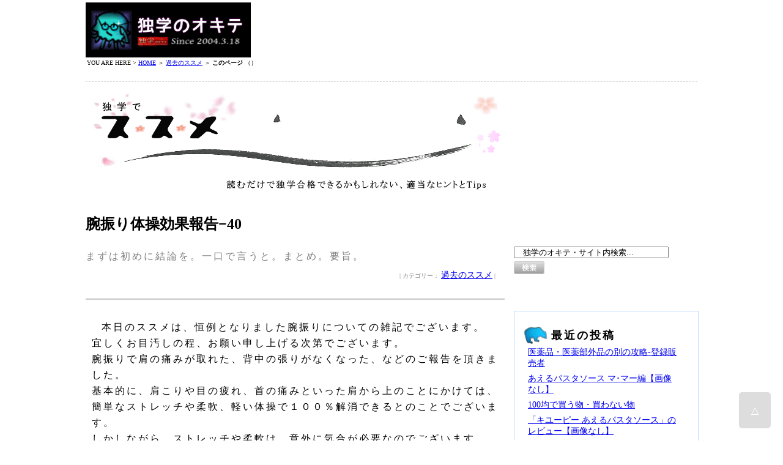

--- FILE ---
content_type: text/html; charset=UTF-8
request_url: https://dokugaku.info/2008/08/40.html
body_size: 9139
content:
<!DOCTYPE html PUBLIC "-//W3C//DTD XHTML 1.0 Transitional//EN" "http://www.w3.org/TR/xhtml1/DTD/xhtml1-transitional.dtd">
<html xmlns="http://www.w3.org/1999/xhtml">
<head>
<meta http-equiv="Content-Type" content="text/html;charset=UTF-8" />
<meta http-equiv="Content-Style-Type" content="text/css" />
<meta http-equiv="Content-Script-Type" content="text/javascript" />
<meta name="robots" content="index,follow">



<link rev="made" href="mailto:webmaster@dokugaku.info" title="Mail" />
<link rev="made" href="mailto:webmaster@dokugaku.info" />




<meta name="description" content="


<meta name="keywords" content="


<link rel="alternate" type="application/rss+xml" title="「独学のオキテ」のRSSフィード" href=https://dokugaku.info/feed>
<link rel="icon" href="https://dokugaku.info/okite.ico" type="vnd.microsoft.icon" />  
<link rel="SHORTCUT ICON" href="https://dokugaku.info/okite.ico" type="vnd.microsoft.icon" />
<link rel="stylesheet" type="text/css" href="https://dokugaku.info/styles-page.css">
<link rel="stylesheet" type="text/css" href="https://dokugaku.info/paradeiser.css">
<link rel="stylesheet" href="https://dokugaku.info/jquery.sidr.dark.css" type="text/css"/>

<title>
 
  腕振り体操効果報告−40  |   独学のオキテ  
 
  
 
  
  
  
</title>

<!--Require Mobile-->
<meta name="viewport" content="width=device-width, initial-scale=1.0, minimum-scale=1.0, maximum-scale=1.0, user-scalable=no">
<meta name="apple-mobile-web-app-capable" content="yes">





<!-- **** ▽page-top 右下ボタンの記述****-->
<script type="text/javascript">
$(function() {
	var topBtn = $('#pageTop');
	topBtn.hide();
	$(window).scroll(function () {
		if ($(this).scrollTop() > 100) {
			topBtn.fadeIn();
		} else {
			topBtn.fadeOut();
		}
	});
    topBtn.click(function () {
		$('body,html').animate({
			scrollTop: 0
		}, 10);
		return false;
    });
});
</script>
<!-- **** △page-top 右下ボタンの記述****-->


<!-- *** GA4 code ↓ *** -->
<!-- Google tag (gtag.js) -->
<script async src="https://www.googletagmanager.com/gtag/js?id=G-7TNGBKZ6MW"></script>
<script>
  window.dataLayer = window.dataLayer || [];
  function gtag(){dataLayer.push(arguments);}
  gtag('js', new Date());

  gtag('config', 'G-7TNGBKZ6MW');
</script>
<!-- *** GA4 code ↑ *** -->




<!-- *** GA_test code ↓ *** -->
<script async src="//pagead2.googlesyndication.com/pagead/js/adsbygoogle.js"></script>
<script>
  (adsbygoogle = window.adsbygoogle || []).push({
    google_ad_client: "ca-pub-5892641634518168",
    enable_page_level_ads: true
  });
</script>
<!-- *** GA_test code ↑ *** -->





<!-- *** Twitterリンク生成 ↓ *** -->
<script>
window.addEventListener('DOMContentLoaded', function(){
    var text = encodeURIComponent(document.title);
    var url = encodeURIComponent(location.href);
    var href = 'https://twitter.com/intent/tweet?text=' + text + '&url=' + url;
    document.getElementById('sns_twitter').setAttribute('href', href);
}, false);
</script>
<!-- *** Twitterリンク生成 ↑ *** -->






</head>


<body>


<div id="wrapper">

<!-- **** ▽ヘッダー ****-->

<!-- *** PC header 開始 *** -->
<div id="header">




<!-- *** ▽Banner & TAG *** -->
<div id="header_menu_2">

<div id="header_left">
<a href="http://dokugaku.info/"><img src="https://dokugaku.info/sozai/logo270-90.gif" alt="独学のオキテ"></a>
</div>


<div id="header_right">
<script async src="//pagead2.googlesyndication.com/pagead/js/adsbygoogle.js"></script>
<!-- okite-header-728*90 -->
<ins class="adsbygoogle"
     style="display:inline-block;width:728px;height:90px"
     data-ad-client="ca-pub-5892641634518168"
     data-ad-slot="9273168733"></ins>
<script>
(adsbygoogle = window.adsbygoogle || []).push({});
</script>



</div>


</div>
<!-- *** △Banner & TAG *** -->

</div>
<!-- *** PC header 終了 *** -->

<!-- *** osirase *** -->
<div id="osirase">

<!-- *** パンくずリスト *** -->
<div id="breadcrumbs_list"></p>YOU ARE HERE > <a href="http://dokugaku.info/">HOME</a> ＞ <a href="https://dokugaku.info/old-susume" title="View all posts in 過去のススメ">過去のススメ</a> ＞ <b>このページ</b> （）</div>
<!-- *** 全体告知 *** -->
<!-- osirase〆 -->
</div>

<!-- *** コンテンツ開始 *** -->
<div id="contents">
<!-- *** 左開始 *** -->
<div id="left">

<div id="blog">
<img src="https://dokugaku.info/dokugaku_images/blog-title-image.gif" alt="独学でススメ－読むだけで独学合格できるかもしれない、適当なヒントとTips">
</div>
<h1 class="blog_single">腕振り体操効果報告−40</h1>


<!-- *** サマリー振り分け *** -->

	<!--*****▽PCのサマリー*****-->
	<div id="summary">
	<h2>まずは初めに結論を。一口で言うと。まとめ。要旨。</h2>

	<p class="summary_text"></p>
	
	<p class="summary_postinfo">
	 | カテゴリー： <a href="https://dokugaku.info/old-susume" rel="category tag">過去のススメ</a> | 	</p>
	</div>
	<!--*****△PCのサマリー*****-->






<div id="honbun_susume">
<p>本日のススメは、恒例となりました腕振りについての雑記でございます。<br />
宜しくお目汚しの程、お願い申し上げる次第でございます。<br />
腕振りで肩の痛みが取れた、背中の張りがなくなった、などのご報告を頂きました。<br />
基本的に、肩こりや目の疲れ、首の痛みといった肩から上のことにかけては、簡単なストレッチや柔軟、軽い体操で１００％解消できるとのことでございます。<br />
しかしながら、ストレッチや柔軟は、意外に気合が必要なのでございます。<br />
ストレッチや柔軟の手引書は多々あり、読んでみればなるほどと、やり方にはわかっていくのですが、実際にはとても億劫なのでございます。<br />
準備体操をせずにプールに飛び込む児童と同じ気持ちになるのでございます。<br />
とはいえ、もう成年して幾星霜でございます。気を取り直して５分くらいはやれるのですが、単調でつまらなくて、１５分以上はできないのでございます。<br />
しかし、この点、腕振り体操は、ストレッチほど手間を取らず（座ったり、力を入れたり我慢する必要がない）、軽体操ほど運動量もなく、また、細かいルールがございません。息を深く吸って〜とか、ゆっくりと伸ばしていってください〜といわれつつ、痛い目に遭う必要もありません。<br />
腕振りは、単に両腕を前後に振るだけでございます。<br />
腕振りには他の健康法に比べて利点がございますが、そのなかでも最たるのは、長時間、続けるのが楽という点でございます。<br />
腕振りはまったく単調なので、長時間、やり続けることができるのでございます。<br />
１０分、１５分は、それほど苦労せずとも可能かと存じます。<br />
続けられるというのは、健康法を考える上で、実に大切な要件かと考えます。いくら良くても、続けられなくては意味はございません。<br />
そして、場所をとらないのも、腕振りを続けやすい理由かと存じます。<br />
椅子か座布団から立ち上がるだけで事が済みますし、スペースもたたみ１畳分あれば十分でございます。<br />
手短で手軽な運動としては、腕振りが１番かと存じます。<br />
腕振り体操は個人差がありますが、やってみると（おや？！）と肩の軽さを次の日に実感し、続けていくとあれやこれやといい作用を実感できるかと存じます。<br />
腕振りはすぐに験があって、そして、効果が徐々に深まって行きます。特に費用がかかるわけでもなく時間も食いません。<br />
身体の手軽なメンテナンス法として、記憶の片隅にでも置いてくださればと存じます。</p>
<p><span id="more-639"></span><br />
めんどくさがり屋に</p>



<p class="postinfo">
2008年8月22日 10:01 AM</p>






<div id="bottom_sns_zentai">
<div id="bottom_sns">
	
	<p><font color="#FFD700">★</font>みんなとシェアする</p>
	<div id="share-b">
	<ul>
	<!-- Twitter -->
	<li class="share-twitter">
	<a href="https://twitter.com/share" class="twitter-share-button" data-via="dokugaku_kurage" data-size="large">Tweet</a> <script>!function(d,s,id){var js,fjs=d.getElementsByTagName(s)[0],p=/^http:/.test(d.location)?'http':'https';if(!d.getElementById(id)){js=d.createElement(s);js.id=id;js.src=p+'://platform.twitter.com/widgets.js';fjs.parentNode.insertBefore(js,fjs);}}(document, 'script', 'twitter-wjs');</script>
	</li>
	<!-- Facebook -->	
	<li class="share-facebook">
	<div id="fb-root"></div>
		<script>(function(d, s, id) {
		  var js, fjs = d.getElementsByTagName(s)[0];
		  if (d.getElementById(id)) return;
		  js = d.createElement(s); js.id = id;
		  js.src = "//connect.facebook.net/ja_JP/sdk.js#xfbml=1&version=v2.0";
		  fjs.parentNode.insertBefore(js, fjs);
		}(document, 'script', 'facebook-jssdk'));</script>
		
		
		<a href="http://www.facebook.com/share.php?u=http://dokugaku.info/2008/08/40.html" onclick="window.open(this.href, 'FBwindow', 'width=650, height=450, menubar=no, toolbar=no, scrollbars=yes'); return false;">Facebook</a>
	</li>

	</ul>
	<br><br>
	</div>
</div>
</div>





	<div id="susume_ad_zantei">
	<!--*****▽AD*****-->
	<script async src="//pagead2.googlesyndication.com/pagead/js/adsbygoogle.js"></script>
	<!-- okite-bottom-ad-auto -->
	<ins class="adsbygoogle"
	     style="display:block"
	     data-ad-client="ca-pub-5892641634518168"
	     data-ad-slot="8804333424"
	     data-ad-format="auto"
	     data-full-width-responsive="true"></ins>
	<script>
	(adsbygoogle = window.adsbygoogle || []).push({});
	</script>
	<!--*****△AD*****-->
	</div>











<div id="honbun_bottom_links">


















<h2>まとめて読む</h2>




</div>
<!-- *** honbun_bottom_links〆</div> *** -->

</div>
<!-- *** honbun_susume〆</div> *** -->






<div id="bottom_sns_zentai">



<div id="bottom_ad">
<!--*****▽AD*****-->
<script async src="//pagead2.googlesyndication.com/pagead/js/adsbygoogle.js"></script>
<!-- okite-bottom-ad-336-280 -->
<ins class="adsbygoogle"
     style="display:inline-block;width:336px;height:280px"
     data-ad-client="ca-pub-5892641634518168"
     data-ad-slot="5648785933"></ins>
<script>
(adsbygoogle = window.adsbygoogle || []).push({});
</script>


<iframe src="https://rcm-fe.amazon-adsystem.com/e/cm?t=bahuxetorinti-22&o=9&p=12&l=ur1&category=amazonsale&f=ifr" width="300" height="250" scrolling="no" border="0" marginwidth="0" style="border:none;" frameborder="0"></iframe>

</div>
<!--*****△AD*****-->


</div>
<!-- △ PC 終了 -->



</div>
<!-- *** 左〆</div> *** -->


<!-- *** 右開始 *** -->
<div id="right">
<!-- *** 右上部画像 ＆ SNS *** -->
	<!--*****▽AD*****-->

	<script async src="//pagead2.googlesyndication.com/pagead/js/adsbygoogle.js"></script>
	<!-- okite-right-top-300×250 -->
	<ins class="adsbygoogle"
	     style="display:inline-block;width:300px;height:250px"
	     data-ad-client="ca-pub-5892641634518168"
	     data-ad-slot="5711621537"></ins>
	<script>
	(adsbygoogle = window.adsbygoogle || []).push({});
	</script>
	<!--*****△AD*****-->
	
	
	<div id="side_header">
	<form action="https://www.google.co.jp/search" method="GET" target="_blank" style="padding:0px;">
	<input type="hidden" name="sitesearch" value="dokugaku.info">
	<input type="hidden"name="domains" value="dokugaku.info">
	<input type="hidden" name="hl" value="ja">
	<input type="hidden" name="num" value="30">
	<input type="hidden" name="ie" value="UTF-8">
	<input type="hidden" name="oe" value="UTF-8">
	<input type="text" size="30" maxlength="255" name="q"  onclick="if(this.value == '　独学のオキテ・サイト内検索...'){this.value=''}" value="　独学のオキテ・サイト内検索..." >
	<input type="image" src="https://dokugaku.info/dokugaku_images/btn1.gif" alt="検索ボタン" name="searchBtn1" id="searchBtn1" style="" />
	</form>
	</div>
	
<div id="pc_side_sns_zentai">

</div>
	
<!-- △ PC 終了 -->



<!-- サイドバー -->
<div id="sidebar">

		<li id="recent-posts-2" class="widget widget_recent_entries">
		<h2 class="widgettitle">最近の投稿</h2>

		<ul>
											<li>
					<a href="https://dokugaku.info/2025/10/tourokuhannbaisya-yakuhin-iyakubugaihin.html">医薬品・医薬部外品の別の攻略‐登録販売者</a>
									</li>
											<li>
					<a href="https://dokugaku.info/2025/07/mama-pasutaso-su.html">あえるパスタソース マ･マー編【画像なし】</a>
									</li>
											<li>
					<a href="https://dokugaku.info/2025/06/100kin_kau_kawanai.html">100均で買う物・買わない物</a>
									</li>
											<li>
					<a href="https://dokugaku.info/2025/05/kyupi-oasutaso-su.html">「キユーピー あえるパスタソース」のレビュー【画像なし】</a>
									</li>
											<li>
					<a href="https://dokugaku.info/2025/02/gakka_hukusenzu_haikei.html">第２種電気工事士の学科に複線図が出る背景</a>
									</li>
					</ul>

		</li>
<li id="categories-2" class="widget widget_categories"><h2 class="widgettitle">カテゴリー</h2>

			<ul>
					<li class="cat-item cat-item-2"><a href="https://dokugaku.info/benkyou-one-point-advice">勉強ワンポイントアドバイス</a> (63)
</li>
	<li class="cat-item cat-item-3"><a href="https://dokugaku.info/tools-of-study">勉強道具</a> (16)
</li>
	<li class="cat-item cat-item-197"><a href="https://dokugaku.info/takkenn">宅建</a> (134)
</li>
	<li class="cat-item cat-item-4"><a href="https://dokugaku.info/antidote-of-the-heart">心の解毒剤</a> (8)
</li>
	<li class="cat-item cat-item-6"><a href="https://dokugaku.info/daily-life">日々の暮らし</a> (134)
</li>
	<li class="cat-item cat-item-1"><a href="https://dokugaku.info/%e6%9c%aa%e5%88%86%e9%a1%9e">未分類</a> (5)
</li>
	<li class="cat-item cat-item-241"><a href="https://dokugaku.info/2syu-denkikouzisi">第２種電気工事士</a> (63)
</li>
	<li class="cat-item cat-item-8"><a href="https://dokugaku.info/english-study">英語の勉強</a> (1)
</li>
	<li class="cat-item cat-item-9"><a href="https://dokugaku.info/cooking-food-snack">調理・料理・軽食</a> (10)
</li>
	<li class="cat-item cat-item-10"><a href="https://dokugaku.info/general-sikaku">資格こもごも</a> (479)
</li>
	<li class="cat-item cat-item-11"><a href="https://dokugaku.info/sikaku-work">資格の就職・転職事情</a> (9)
</li>
	<li class="cat-item cat-item-12"><a href="https://dokugaku.info/old-susume">過去のススメ</a> (1,278)
</li>
	<li class="cat-item cat-item-13"><a href="https://dokugaku.info/essay_and_miscellaneous-writings">雑文・エセー</a> (13)
</li>
	<li class="cat-item cat-item-260"><a href="https://dokugaku.info/tabemonoinsyoku">食べ物飲食</a> (2)
</li>
	<li class="cat-item cat-item-14"><a href="https://dokugaku.info/beverage">飲み物</a> (7)
</li>
			</ul>

			</li>
<li id="simpletags-2" class="widget widget-simpletags"><h2 class="widgettitle">テーマ別</h2>

<!-- Generated by TaxoPress 3.40.0 - https://wordpress.org/plugins/simple-tags/ -->
	<div class="taxopress-output-wrapper"> <div class="st-tag-cloud"> 
	<a href="https://dokugaku.info/tag/%e3%81%96%e3%81%a3%e3%81%8f%e3%82%8a%e3%83%8e%e3%83%bc%e3%83%88" id="tag-link-42" class="st-tags t0" title="0 topics" style="font-size:8pt; ">ざっくりノート</a>
<a href="https://dokugaku.info/tag/amazon" id="tag-link-29" class="st-tags t1" title="4 topics" style="font-size:9.4pt; ">アマゾン</a>
<a href="https://dokugaku.info/tag/able-unable" id="tag-link-49" class="st-tags t2" title="5 topics" style="font-size:10.8pt; ">できる・できない</a>
<a href="https://dokugaku.info/tag/cunning" id="tag-link-37" class="st-tags t3" title="7 topics" style="font-size:12.2pt; ">カンニング</a>
<a href="https://dokugaku.info/tag/motivate" id="tag-link-59" class="st-tags t1" title="4 topics" style="font-size:9.4pt; ">やる気</a>
<a href="https://dokugaku.info/tag/%e3%82%a8%e3%83%81%e3%83%ac%e3%83%b3%e3%82%b0%e3%83%aa%e3%82%b3%e3%83%bc%e3%83%ab" id="tag-link-31" class="st-tags t0" title="0 topics" style="font-size:8pt; ">エチレングリコール</a>
<a href="https://dokugaku.info/tag/citric-acid" id="tag-link-38" class="st-tags t10" title="21 topics" style="font-size:22pt; ">クエン酸</a>
<a href="https://dokugaku.info/tag/ocn-mobile-one" id="tag-link-27" class="st-tags t7" title="16 topics" style="font-size:17.8pt; ">ocnモバイルone</a>
<a href="https://dokugaku.info/tag/guziguzi" id="tag-link-39" class="st-tags t0" title="1 topics" style="font-size:8pt; ">ぐじぐじ</a>
<a href="https://dokugaku.info/tag/aphorism" id="tag-link-28" class="st-tags t0" title="0 topics" style="font-size:8pt; ">アフォリズム</a>
<a href="https://dokugaku.info/tag/brita" id="tag-link-25" class="st-tags t1" title="3 topics" style="font-size:9.4pt; ">brita</a>
<a href="https://dokugaku.info/tag/kantorimaamu" id="tag-link-36" class="st-tags t1" title="3 topics" style="font-size:9.4pt; ">カントリーマアム</a>
<a href="https://dokugaku.info/tag/proverb" id="tag-link-41" class="st-tags t2" title="5 topics" style="font-size:10.8pt; ">ことわざ</a>
<a href="https://dokugaku.info/tag/iedani" id="tag-link-174" class="st-tags t3" title="8 topics" style="font-size:12.2pt; ">イエダニ</a>
<a href="https://dokugaku.info/tag/value-price" id="tag-link-33" class="st-tags t2" title="5 topics" style="font-size:10.8pt; ">お値打ち</a>
<a href="https://dokugaku.info/tag/energy" id="tag-link-32" class="st-tags t0" title="2 topics" style="font-size:8pt; ">エネルギー</a>
<a href="https://dokugaku.info/tag/calorie" id="tag-link-35" class="st-tags t1" title="3 topics" style="font-size:9.4pt; ">カロリー</a>
<a href="https://dokugaku.info/tag/alcohol" id="tag-link-30" class="st-tags t0" title="2 topics" style="font-size:8pt; ">アルコール</a>
<a href="https://dokugaku.info/tag/fp" id="tag-link-26" class="st-tags t5" title="12 topics" style="font-size:15pt; ">FP技能士</a>
<a href="https://dokugaku.info/tag/sweet-confection" id="tag-link-34" class="st-tags t0" title="1 topics" style="font-size:8pt; ">お菓子</a> </div>
</div>
</li>
<li id="archives-2" class="widget widget_archive"><h2 class="widgettitle">アーカイブ</h2>
		<label class="screen-reader-text" for="archives-dropdown-2">アーカイブ</label>
		<select id="archives-dropdown-2" name="archive-dropdown">
			
			<option value="">月を選択</option>
				<option value='https://dokugaku.info/2025/10'> 2025年10月 &nbsp;(1)</option>
	<option value='https://dokugaku.info/2025/07'> 2025年7月 &nbsp;(1)</option>
	<option value='https://dokugaku.info/2025/06'> 2025年6月 &nbsp;(1)</option>
	<option value='https://dokugaku.info/2025/05'> 2025年5月 &nbsp;(1)</option>
	<option value='https://dokugaku.info/2025/02'> 2025年2月 &nbsp;(2)</option>
	<option value='https://dokugaku.info/2024/04'> 2024年4月 &nbsp;(3)</option>
	<option value='https://dokugaku.info/2024/03'> 2024年3月 &nbsp;(1)</option>
	<option value='https://dokugaku.info/2024/02'> 2024年2月 &nbsp;(1)</option>
	<option value='https://dokugaku.info/2023/07'> 2023年7月 &nbsp;(3)</option>
	<option value='https://dokugaku.info/2023/06'> 2023年6月 &nbsp;(1)</option>
	<option value='https://dokugaku.info/2023/03'> 2023年3月 &nbsp;(1)</option>
	<option value='https://dokugaku.info/2023/01'> 2023年1月 &nbsp;(3)</option>
	<option value='https://dokugaku.info/2022/12'> 2022年12月 &nbsp;(1)</option>
	<option value='https://dokugaku.info/2022/09'> 2022年9月 &nbsp;(1)</option>
	<option value='https://dokugaku.info/2022/07'> 2022年7月 &nbsp;(7)</option>
	<option value='https://dokugaku.info/2022/06'> 2022年6月 &nbsp;(1)</option>
	<option value='https://dokugaku.info/2022/05'> 2022年5月 &nbsp;(1)</option>
	<option value='https://dokugaku.info/2022/03'> 2022年3月 &nbsp;(9)</option>
	<option value='https://dokugaku.info/2021/12'> 2021年12月 &nbsp;(2)</option>
	<option value='https://dokugaku.info/2021/11'> 2021年11月 &nbsp;(4)</option>
	<option value='https://dokugaku.info/2021/06'> 2021年6月 &nbsp;(4)</option>
	<option value='https://dokugaku.info/2021/04'> 2021年4月 &nbsp;(1)</option>
	<option value='https://dokugaku.info/2021/03'> 2021年3月 &nbsp;(2)</option>
	<option value='https://dokugaku.info/2021/02'> 2021年2月 &nbsp;(5)</option>
	<option value='https://dokugaku.info/2020/12'> 2020年12月 &nbsp;(1)</option>
	<option value='https://dokugaku.info/2020/11'> 2020年11月 &nbsp;(6)</option>
	<option value='https://dokugaku.info/2020/10'> 2020年10月 &nbsp;(2)</option>
	<option value='https://dokugaku.info/2020/07'> 2020年7月 &nbsp;(3)</option>
	<option value='https://dokugaku.info/2020/06'> 2020年6月 &nbsp;(3)</option>
	<option value='https://dokugaku.info/2020/05'> 2020年5月 &nbsp;(2)</option>
	<option value='https://dokugaku.info/2020/04'> 2020年4月 &nbsp;(2)</option>
	<option value='https://dokugaku.info/2020/03'> 2020年3月 &nbsp;(3)</option>
	<option value='https://dokugaku.info/2020/02'> 2020年2月 &nbsp;(30)</option>
	<option value='https://dokugaku.info/2020/01'> 2020年1月 &nbsp;(2)</option>
	<option value='https://dokugaku.info/2019/12'> 2019年12月 &nbsp;(3)</option>
	<option value='https://dokugaku.info/2019/11'> 2019年11月 &nbsp;(14)</option>
	<option value='https://dokugaku.info/2019/10'> 2019年10月 &nbsp;(21)</option>
	<option value='https://dokugaku.info/2019/09'> 2019年9月 &nbsp;(32)</option>
	<option value='https://dokugaku.info/2019/08'> 2019年8月 &nbsp;(3)</option>
	<option value='https://dokugaku.info/2019/07'> 2019年7月 &nbsp;(2)</option>
	<option value='https://dokugaku.info/2019/06'> 2019年6月 &nbsp;(3)</option>
	<option value='https://dokugaku.info/2019/05'> 2019年5月 &nbsp;(26)</option>
	<option value='https://dokugaku.info/2019/04'> 2019年4月 &nbsp;(28)</option>
	<option value='https://dokugaku.info/2019/03'> 2019年3月 &nbsp;(8)</option>
	<option value='https://dokugaku.info/2018/11'> 2018年11月 &nbsp;(3)</option>
	<option value='https://dokugaku.info/2018/09'> 2018年9月 &nbsp;(23)</option>
	<option value='https://dokugaku.info/2018/08'> 2018年8月 &nbsp;(2)</option>
	<option value='https://dokugaku.info/2018/07'> 2018年7月 &nbsp;(3)</option>
	<option value='https://dokugaku.info/2018/06'> 2018年6月 &nbsp;(1)</option>
	<option value='https://dokugaku.info/2018/05'> 2018年5月 &nbsp;(5)</option>
	<option value='https://dokugaku.info/2018/04'> 2018年4月 &nbsp;(1)</option>
	<option value='https://dokugaku.info/2018/03'> 2018年3月 &nbsp;(2)</option>
	<option value='https://dokugaku.info/2018/02'> 2018年2月 &nbsp;(3)</option>
	<option value='https://dokugaku.info/2017/12'> 2017年12月 &nbsp;(5)</option>
	<option value='https://dokugaku.info/2017/11'> 2017年11月 &nbsp;(3)</option>
	<option value='https://dokugaku.info/2017/10'> 2017年10月 &nbsp;(18)</option>
	<option value='https://dokugaku.info/2017/09'> 2017年9月 &nbsp;(11)</option>
	<option value='https://dokugaku.info/2017/08'> 2017年8月 &nbsp;(9)</option>
	<option value='https://dokugaku.info/2017/07'> 2017年7月 &nbsp;(1)</option>
	<option value='https://dokugaku.info/2017/06'> 2017年6月 &nbsp;(1)</option>
	<option value='https://dokugaku.info/2017/05'> 2017年5月 &nbsp;(17)</option>
	<option value='https://dokugaku.info/2017/04'> 2017年4月 &nbsp;(67)</option>
	<option value='https://dokugaku.info/2017/03'> 2017年3月 &nbsp;(15)</option>
	<option value='https://dokugaku.info/2017/02'> 2017年2月 &nbsp;(17)</option>
	<option value='https://dokugaku.info/2017/01'> 2017年1月 &nbsp;(28)</option>
	<option value='https://dokugaku.info/2016/12'> 2016年12月 &nbsp;(19)</option>
	<option value='https://dokugaku.info/2016/11'> 2016年11月 &nbsp;(15)</option>
	<option value='https://dokugaku.info/2016/10'> 2016年10月 &nbsp;(24)</option>
	<option value='https://dokugaku.info/2016/09'> 2016年9月 &nbsp;(18)</option>
	<option value='https://dokugaku.info/2016/08'> 2016年8月 &nbsp;(4)</option>
	<option value='https://dokugaku.info/2016/07'> 2016年7月 &nbsp;(9)</option>
	<option value='https://dokugaku.info/2016/06'> 2016年6月 &nbsp;(10)</option>
	<option value='https://dokugaku.info/2016/05'> 2016年5月 &nbsp;(7)</option>
	<option value='https://dokugaku.info/2016/04'> 2016年4月 &nbsp;(10)</option>
	<option value='https://dokugaku.info/2016/03'> 2016年3月 &nbsp;(17)</option>
	<option value='https://dokugaku.info/2016/02'> 2016年2月 &nbsp;(5)</option>
	<option value='https://dokugaku.info/2016/01'> 2016年1月 &nbsp;(13)</option>
	<option value='https://dokugaku.info/2015/12'> 2015年12月 &nbsp;(6)</option>
	<option value='https://dokugaku.info/2015/11'> 2015年11月 &nbsp;(3)</option>
	<option value='https://dokugaku.info/2015/10'> 2015年10月 &nbsp;(3)</option>
	<option value='https://dokugaku.info/2015/09'> 2015年9月 &nbsp;(8)</option>
	<option value='https://dokugaku.info/2015/08'> 2015年8月 &nbsp;(10)</option>
	<option value='https://dokugaku.info/2015/07'> 2015年7月 &nbsp;(19)</option>
	<option value='https://dokugaku.info/2015/06'> 2015年6月 &nbsp;(22)</option>
	<option value='https://dokugaku.info/2015/05'> 2015年5月 &nbsp;(3)</option>
	<option value='https://dokugaku.info/2015/04'> 2015年4月 &nbsp;(5)</option>
	<option value='https://dokugaku.info/2015/03'> 2015年3月 &nbsp;(8)</option>
	<option value='https://dokugaku.info/2015/02'> 2015年2月 &nbsp;(12)</option>
	<option value='https://dokugaku.info/2015/01'> 2015年1月 &nbsp;(3)</option>
	<option value='https://dokugaku.info/2014/12'> 2014年12月 &nbsp;(2)</option>
	<option value='https://dokugaku.info/2014/11'> 2014年11月 &nbsp;(6)</option>
	<option value='https://dokugaku.info/2014/10'> 2014年10月 &nbsp;(11)</option>
	<option value='https://dokugaku.info/2014/09'> 2014年9月 &nbsp;(6)</option>
	<option value='https://dokugaku.info/2014/08'> 2014年8月 &nbsp;(9)</option>
	<option value='https://dokugaku.info/2014/07'> 2014年7月 &nbsp;(12)</option>
	<option value='https://dokugaku.info/2014/06'> 2014年6月 &nbsp;(4)</option>
	<option value='https://dokugaku.info/2014/03'> 2014年3月 &nbsp;(1)</option>
	<option value='https://dokugaku.info/2014/02'> 2014年2月 &nbsp;(2)</option>
	<option value='https://dokugaku.info/2013/09'> 2013年9月 &nbsp;(4)</option>
	<option value='https://dokugaku.info/2013/08'> 2013年8月 &nbsp;(2)</option>
	<option value='https://dokugaku.info/2013/07'> 2013年7月 &nbsp;(3)</option>
	<option value='https://dokugaku.info/2013/06'> 2013年6月 &nbsp;(1)</option>
	<option value='https://dokugaku.info/2013/05'> 2013年5月 &nbsp;(3)</option>
	<option value='https://dokugaku.info/2013/04'> 2013年4月 &nbsp;(7)</option>
	<option value='https://dokugaku.info/2013/03'> 2013年3月 &nbsp;(6)</option>
	<option value='https://dokugaku.info/2013/02'> 2013年2月 &nbsp;(4)</option>
	<option value='https://dokugaku.info/2013/01'> 2013年1月 &nbsp;(9)</option>
	<option value='https://dokugaku.info/2012/12'> 2012年12月 &nbsp;(7)</option>
	<option value='https://dokugaku.info/2012/11'> 2012年11月 &nbsp;(6)</option>
	<option value='https://dokugaku.info/2012/10'> 2012年10月 &nbsp;(10)</option>
	<option value='https://dokugaku.info/2012/09'> 2012年9月 &nbsp;(9)</option>
	<option value='https://dokugaku.info/2012/08'> 2012年8月 &nbsp;(9)</option>
	<option value='https://dokugaku.info/2012/07'> 2012年7月 &nbsp;(10)</option>
	<option value='https://dokugaku.info/2012/06'> 2012年6月 &nbsp;(6)</option>
	<option value='https://dokugaku.info/2012/05'> 2012年5月 &nbsp;(9)</option>
	<option value='https://dokugaku.info/2012/04'> 2012年4月 &nbsp;(8)</option>
	<option value='https://dokugaku.info/2012/03'> 2012年3月 &nbsp;(10)</option>
	<option value='https://dokugaku.info/2012/02'> 2012年2月 &nbsp;(9)</option>
	<option value='https://dokugaku.info/2012/01'> 2012年1月 &nbsp;(4)</option>
	<option value='https://dokugaku.info/2011/06'> 2011年6月 &nbsp;(12)</option>
	<option value='https://dokugaku.info/2011/05'> 2011年5月 &nbsp;(18)</option>
	<option value='https://dokugaku.info/2011/04'> 2011年4月 &nbsp;(21)</option>
	<option value='https://dokugaku.info/2011/03'> 2011年3月 &nbsp;(23)</option>
	<option value='https://dokugaku.info/2011/02'> 2011年2月 &nbsp;(19)</option>
	<option value='https://dokugaku.info/2011/01'> 2011年1月 &nbsp;(19)</option>
	<option value='https://dokugaku.info/2010/12'> 2010年12月 &nbsp;(20)</option>
	<option value='https://dokugaku.info/2010/11'> 2010年11月 &nbsp;(20)</option>
	<option value='https://dokugaku.info/2010/10'> 2010年10月 &nbsp;(20)</option>
	<option value='https://dokugaku.info/2010/09'> 2010年9月 &nbsp;(20)</option>
	<option value='https://dokugaku.info/2010/08'> 2010年8月 &nbsp;(20)</option>
	<option value='https://dokugaku.info/2010/07'> 2010年7月 &nbsp;(21)</option>
	<option value='https://dokugaku.info/2010/06'> 2010年6月 &nbsp;(22)</option>
	<option value='https://dokugaku.info/2010/05'> 2010年5月 &nbsp;(18)</option>
	<option value='https://dokugaku.info/2010/04'> 2010年4月 &nbsp;(21)</option>
	<option value='https://dokugaku.info/2010/03'> 2010年3月 &nbsp;(22)</option>
	<option value='https://dokugaku.info/2010/02'> 2010年2月 &nbsp;(19)</option>
	<option value='https://dokugaku.info/2010/01'> 2010年1月 &nbsp;(19)</option>
	<option value='https://dokugaku.info/2009/12'> 2009年12月 &nbsp;(20)</option>
	<option value='https://dokugaku.info/2009/11'> 2009年11月 &nbsp;(19)</option>
	<option value='https://dokugaku.info/2009/10'> 2009年10月 &nbsp;(21)</option>
	<option value='https://dokugaku.info/2009/09'> 2009年9月 &nbsp;(19)</option>
	<option value='https://dokugaku.info/2009/08'> 2009年8月 &nbsp;(21)</option>
	<option value='https://dokugaku.info/2009/07'> 2009年7月 &nbsp;(22)</option>
	<option value='https://dokugaku.info/2009/06'> 2009年6月 &nbsp;(22)</option>
	<option value='https://dokugaku.info/2009/05'> 2009年5月 &nbsp;(18)</option>
	<option value='https://dokugaku.info/2009/04'> 2009年4月 &nbsp;(21)</option>
	<option value='https://dokugaku.info/2009/03'> 2009年3月 &nbsp;(21)</option>
	<option value='https://dokugaku.info/2009/02'> 2009年2月 &nbsp;(19)</option>
	<option value='https://dokugaku.info/2009/01'> 2009年1月 &nbsp;(19)</option>
	<option value='https://dokugaku.info/2008/12'> 2008年12月 &nbsp;(21)</option>
	<option value='https://dokugaku.info/2008/11'> 2008年11月 &nbsp;(18)</option>
	<option value='https://dokugaku.info/2008/10'> 2008年10月 &nbsp;(22)</option>
	<option value='https://dokugaku.info/2008/09'> 2008年9月 &nbsp;(20)</option>
	<option value='https://dokugaku.info/2008/08'> 2008年8月 &nbsp;(21)</option>
	<option value='https://dokugaku.info/2008/07'> 2008年7月 &nbsp;(22)</option>
	<option value='https://dokugaku.info/2008/06'> 2008年6月 &nbsp;(21)</option>
	<option value='https://dokugaku.info/2008/05'> 2008年5月 &nbsp;(20)</option>
	<option value='https://dokugaku.info/2008/04'> 2008年4月 &nbsp;(21)</option>
	<option value='https://dokugaku.info/2008/03'> 2008年3月 &nbsp;(20)</option>
	<option value='https://dokugaku.info/2008/02'> 2008年2月 &nbsp;(20)</option>
	<option value='https://dokugaku.info/2008/01'> 2008年1月 &nbsp;(18)</option>
	<option value='https://dokugaku.info/2007/12'> 2007年12月 &nbsp;(19)</option>
	<option value='https://dokugaku.info/2007/11'> 2007年11月 &nbsp;(22)</option>
	<option value='https://dokugaku.info/2007/10'> 2007年10月 &nbsp;(22)</option>
	<option value='https://dokugaku.info/2007/09'> 2007年9月 &nbsp;(17)</option>
	<option value='https://dokugaku.info/2007/08'> 2007年8月 &nbsp;(23)</option>
	<option value='https://dokugaku.info/2007/07'> 2007年7月 &nbsp;(21)</option>
	<option value='https://dokugaku.info/2007/06'> 2007年6月 &nbsp;(21)</option>
	<option value='https://dokugaku.info/2007/05'> 2007年5月 &nbsp;(23)</option>
	<option value='https://dokugaku.info/2007/04'> 2007年4月 &nbsp;(21)</option>
	<option value='https://dokugaku.info/2007/03'> 2007年3月 &nbsp;(22)</option>
	<option value='https://dokugaku.info/2007/02'> 2007年2月 &nbsp;(20)</option>
	<option value='https://dokugaku.info/2007/01'> 2007年1月 &nbsp;(20)</option>
	<option value='https://dokugaku.info/2006/12'> 2006年12月 &nbsp;(21)</option>
	<option value='https://dokugaku.info/2006/11'> 2006年11月 &nbsp;(22)</option>
	<option value='https://dokugaku.info/2006/10'> 2006年10月 &nbsp;(22)</option>
	<option value='https://dokugaku.info/2006/09'> 2006年9月 &nbsp;(21)</option>
	<option value='https://dokugaku.info/2006/08'> 2006年8月 &nbsp;(23)</option>
	<option value='https://dokugaku.info/2006/07'> 2006年7月 &nbsp;(21)</option>
	<option value='https://dokugaku.info/2006/06'> 2006年6月 &nbsp;(25)</option>
	<option value='https://dokugaku.info/2006/05'> 2006年5月 &nbsp;(20)</option>
	<option value='https://dokugaku.info/2006/04'> 2006年4月 &nbsp;(16)</option>

		</select>

			<script type="text/javascript">
/* <![CDATA[ */

(function() {
	var dropdown = document.getElementById( "archives-dropdown-2" );
	function onSelectChange() {
		if ( dropdown.options[ dropdown.selectedIndex ].value !== '' ) {
			document.location.href = this.options[ this.selectedIndex ].value;
		}
	}
	dropdown.onchange = onSelectChange;
})();

/* ]]> */
</script>
</li>
<!-- *** サイドバーの</div> ***-->
</div>

<!-- *** 右下段：Twitterなど *** -->
<!-- *** htm ブログ 共用 *** -->


	<!-- *** ▽PC-tiwi *** -->
	
	<div id="right_twitter1">
<a class="twitter-timeline" data-height="250" data-theme="light" href="https://twitter.com/dokugaku_kurage?ref_src=twsrc%5Etfw">Tweets by dokugaku_kurage</a> <script async src="https://platform.twitter.com/widgets.js" charset="utf-8"></script>
	</div>
	<!-- *** △PC-tiwi *** -->
	






















<!-- *** 右〆の</div> *** -->
</div>


<!-- *** コンテンツ〆の</div> *** -->
</div>
<!-- *** ラップ〆</div> *** -->
</div>


<!-- ******* フッター開始 ******* -->
<div id="footer">
<!-- **** フッターコンテンツ開始 **** -->


<!-- *** ことわざ *** -->
<div id="footer_kotowaza">
<div id="kotowaza_title"><h3>Quotes <i>for</i> Inspiration:</h3></div>
<div id="kotowaza_page_link"><a href="https://dokugaku.info/kotowaza.htm">くらげ博士のことわざ辞典</a></div>
<p>“水はいくら沸かしても燃えることはない。”</p>
<!-- *** ことわざ〆の</div> *** -->


</div>



<ul>
	<li>| <i>About me:</i></li>
	<li><a href="https://dokugaku.info/profile.htm">Plofile</a></li>
	<li><a href="https://twitter.com/dokugaku_kurage" target="blank">Twitter</a></li>
	<li><a href="mailto:webmaster@dokugaku.info">Mail</a></li>
	
	<li id="m-kesu">| <i>Okite:</i></li>
	<li id="m-kesu"><a href="https://dokugaku.info/kousinn.htm">Updating</a></li>
	<li id="m-kesu"><a href="https://do-link.dokugaku.info/" target="blank">Links</a></li>
	<li id="m-kesu"><a href="https://dokugaku.info/sitemap.htm">Sitemap</a></li>
	<li id="m-kesu"><a href="https://dokugaku.info/koukoku.htm">広告のご掲載について</a></li>
	<li id="m-kesu">| <a href="#top">Buck to top</a>
</ul>


<ul>
	<li>| Amazonアソシエイトプログラム・各社アフィリエイトサービスに参加しています。</li>
</ul>


<!-- *** コピーライト *** -->
<div id="copy_right">
<p>Copyright 2004-2025 (C) 独学のオキテ（:]ミ</p>
<!-- *** コピーライト〆の</div> *** -->
</div>
<!-- ******* フッター〆 ******* --></div>


<!-- **** ▽pageTop設置タグ ****-->
<a id="pageTop" href="#top">△</a>
<!-- **** △pageTopへ戻る ****-->





</body>
</html>


--- FILE ---
content_type: text/html; charset=utf-8
request_url: https://www.google.com/recaptcha/api2/aframe
body_size: 270
content:
<!DOCTYPE HTML><html><head><meta http-equiv="content-type" content="text/html; charset=UTF-8"></head><body><script nonce="W6d3we0Hk5QpAIzpe2UrKw">/** Anti-fraud and anti-abuse applications only. See google.com/recaptcha */ try{var clients={'sodar':'https://pagead2.googlesyndication.com/pagead/sodar?'};window.addEventListener("message",function(a){try{if(a.source===window.parent){var b=JSON.parse(a.data);var c=clients[b['id']];if(c){var d=document.createElement('img');d.src=c+b['params']+'&rc='+(localStorage.getItem("rc::a")?sessionStorage.getItem("rc::b"):"");window.document.body.appendChild(d);sessionStorage.setItem("rc::e",parseInt(sessionStorage.getItem("rc::e")||0)+1);localStorage.setItem("rc::h",'1762663544127');}}}catch(b){}});window.parent.postMessage("_grecaptcha_ready", "*");}catch(b){}</script></body></html>

--- FILE ---
content_type: text/css
request_url: https://dokugaku.info/styles-page.css
body_size: 7580
content:
* { margin: 0; padding: 0;}

body { margin: 0; padding: 0;}

a { text-decoration:underline; font-weight:normal;}

A:hover{ text-decoration:none;}

a img { border-style:none;}

a:hover img{
	opacity:0.6;
	filter:alpha(opacity=60);
	-ms-filter: "alpha( opacity=60 )";
	}



form { margin: 0; padding: 0;}

#wrapper{ width:1000px; margin: 0px auto;}

/* �w�b�_�[���� */
#header{ width:1000px; margin: 2px auto;}

#header_1 { height: 33px; top:2px;}


/* 20150527 - �ŏ�i�̍����j���[ */
#header_menu{
	width:100%;
	margin:0 0 2px 0;
	padding:0; 
	font-size:0.9em;
	clear:both;
	background:black;
	}




#header_menu_l{
	width:85%;
	height:24px;
	margin:0;
	padding:2px 0 5px 0;
	float:left;
	background:black;
	}


#header_menu_l p{
	height:24px;
	padding:4px 0 0 0;
	
	}




@media screen and (-webkit-min-device-pixel-ratio:0) { 
#header_menu_l{ height:24px; padding:5px 0 2px 0; }
}


#header_menu_l p{ margin:0 0 0 15px; color:#A0A0A0;}
#header_menu_l p a{ margin:0 12px 0 0;font-size: 0.8em; font-weight:none; text-decoration:none; color:#A0A0A0;}
#header_menu p a:hover{ text-decoration:underline; color:red;}


#header_menu_r{
	width:15%;
	height:24px;
	padding:7px 0 0 0;
	float:right;
	background:black;
	}

#sns_img{ margin:0 8px 0 0;float:right;}


#header_menu_2{
	width:100%;
	padding:2px 0 0 0;
	clear:both;
	}

/* �w�b�_ */
#header_left{
	width:270px;
	margin:0;
	padding:0;
	float:left;
	}


#header_right{
	width:728px;
	margin:0;
	padding:0 0 0 2px;
	float:right;
	}




/* 20140827 - ��i���j���[ */
#grobal_menu{
	width:100%;
	margin:0 0 15px 0;
	padding:5px 0 0 0; 
	font-size:0.9em;
	clear:both;
	}
	
#grobal_menu a{ text-decoration:none; color:#A0A0A0;}
#grobal_menu a:hover{ text-decoration:underline; color:red;}
#grobal_menu p{color:#A0A0A0;}


#side_header{
	width: 100%;
	margin:10px 0 5px 0;
	}




#search{
	width: 350px;
	float: left;
	}

#searchBtn1{
	position:relative;
	top:5px;
	}


#search_header{
	width: 255px;
	margin:0 0 0 5px;
	float: left;
	}


#header_2 {
	height:135px;
	}

#logo{
	width:340px;
	margin:0 0 0 -5px;
	float: left;
	position: absolute;
	}

#kokoro-ad{
	height:0;
	margin:0;
	padding:6px 0px 0 0;
	float: right;
	}





/* ���m�点���� */
#osirase{
	width:950px;
	height:34px;
	clear:both;
	}

#osirase p{
	font-size:14px;
	margin:0 4px 0 0;
	float:right;
	}

/* �p���������X�g */
#breadcrumbs_list{
	margin:2px 0 0 2px;
	font-size:10px;
	float:left;
	}

#breadcrumbs_list a{
	font-size:10px;
	}	


/* ��iad */
#top-ad{
	width:728px;
	height:95px;
	margin:20px auto 30px auto;
	background:white;
	}



/* �R���e���c�X�^�[�g */
#contents{
	width:1000px;
	margin:5px 0 0 0;
	padding:5px 0 0 0;
	border-color:#CFCFCF;
	border-width: 1px;
	border-style: dashed none none none;
	clear:both;
	}


#left { width:700px; float:left;}

@media screen and (min-width: 0px) and (max-width: 479px) {
	 #wrapper{ width:100%; }
	 #header{ width:100%; margin:0;}
	 #header_left{ width:100%;margin:0 0 2px 0;}
	 #header_left img{ zoom: 20%; }
	 
	 #header_right{ width:100%;}
	 #header_right_ue{ width:100%; margin:0; padding:0; }
	 #header_right_sita{ width:100%; margin:0; padding:0; font-size:10px;}
	 
	 
	 #osirase{ width:100%; margin:10px 0 -25px 0;}
	 #breadcrumbs_list{ width:95%; margin:10px 0 5px 0px; padding:18px 0 5px 10px; border-color:#CFCFCF;	border-width: 1px;	border-style: solid none none none;}
	 
	 
	 #contents{ width:100%; margin:20px 0 0 0; padding:0; border-style: none none none none;}
	 
	 #left { width:100%; margin:0; padding:0;}
	 #right { width:100%; margin: 0 0 0 35px;}
	 
	 table.bottom_navi{ width:240px; margin:0; padding:0; display:none;}
	 
	 #bottom_ado img{ width:200px;}

	 

}


@media screen and (min-width: 480px) and (max-width: 768px) {
	 #wrapper{ width:100%;}
	 #osirase{ width:100%;}
	 #contents{ width:100%;}
	 
	 #header{ width:100%; }
	 #header_left{ width:100%; }
	 #header_left img{ zoom: 60%;}
	 
	 #header_right{ width:100%; clear:both;}
	 #header_right_ue{ width:100%; margin:0; padding:0;}
	 #header_right_sita{ width:100%; margin:0; padding:0;}
	 
	 #osirase{ width:100%;  margin:3px 0 3px 0;}
	 #breadcrumbs_list{ width:95%; margin:10px 0 5px 0px; padding:18px 0 5px 10px; border-color:#CFCFCF;	border-width: 1px;	border-style: solid none none none;}
	 
	 #contents{ width:100%;}
	 #left { width:100%; margin:0; padding:0;}
	 #right { width:100%; margin: 0 0 0 35px;}
	 
	 #bottom_ado{ width:100%; overflow: hidden;}
	 #bottom_ado img{ width:70%; overflow: hidden;}
	 
	 
	 
}




/* ���J�n �u���O�ƃy�[�W����*/
h1.blog_single{
	margin:5px 38px 6px 0px;
	padding:16px 0 8px 0px;
	font-size:24px;
	letter-spacing:3px
	line-height:normal;
	}

h1.page_title{
	margin:5px 38px 6px 0px;
	padding:8px 0 8px 0px;
	font-size:28px;
	letter-spacing:3px;
	line-height:1;
	}

@media screen and (min-width: 0px) and (max-width: 479px) {
	h1.blog_single{margin:10px 0 10px 0; padding:25px 8px 25px 8px; font-size:1.5em; line-height:120%;	border-color:#CFCFCF;
	border-width: 1px;
	border-style: solid none dotted none;}
	
	
	h1.page_title{margin:0; padding:18px 8px 18px 8px; font-size:1.5em; line-height:120%;	border-color:#CFCFCF;
	border-width: 1px;
	border-style: solid none dotted none;}
	}

@media screen and (min-width: 480px) and (max-width: 768px) {
	h1.page_title{margin:0; padding:14px 8px 0 8px; line-height:100%;}
	h1.blog_single{margin:0; padding:14px 8px 0 8px; line-height:100%;}
	}

#social_media{
	width:70%;
	height:35px;
	margin: 0 0 20px 60px;
	padding: 0;
	border-color:#CFCFCF;
	border-width: 1px;
	border-style: dashed none dashed none;
	}

#social_media ul{ margin:7px 0 0 0; padding:0; list-style:none; overflow: hidden;}

#social_media ul li{ padding:0 5px 0 5px; float:left;}

#summary{
	margin:0px 15px 5px 0px;
	padding:10px 0 25px 0px;
	border-color:#CFCFCF;
	border-width: 3px;
	border-style: none none double none;
	}

#summary h2{
	margin:3px 0 12px 0px;
	padding:0;
	font-size:16px;
	line-height:20px;
	letter-spacing:3px;
	font-weight:normal;
	color:#7F7F7F;
	}

p.summary_text{
	margin:0 0px 3px 0px;
	font-size:14px;
	line-height:20px;
	letter-spacing:3px;
	}

p.summary_postinfo{
	margin:8px 15px 3px 0px;
	padding:0;
	font-size:10px;
	color:gray;
	text-align:right;
	}
	
p.summary_postinfo a{ font-size:14px;}


@media screen and (min-width: 0px) and (max-width: 479px) {
	#summary { display:none; }
	}

@media screen and (min-width: 480px) and (max-width: 768px) {
	#summary{ display:none; }
	}


/* 20150714 - �X�X����Mobile�T�}���[*/
#summary_susume{
	margin:5px 0px 20px 0px;
	padding:15px 10px 15px 10px;
	border-color:#CFCFCF;
	border-width: 3px;
	border-style: none none double none;
	}

#summary_susume h2{
	margin:5px 0 18px 0;
	padding:0;
	font-size:0.8em;
	line-height:20px;
	letter-spacing:1px;
	font-weight:normal;
	color:#7F7F7F;
	}

p.summary_susume_text{
	margin:0 0px 10px 0px;
	font-size:0.8em;
	line-height:20px;
	letter-spacing:1px;
	}

p.summary_susume_postinfo{
	margin:8px 15px 3px 0px;
	padding:0;
	font-size:10px;
	color:gray;
	text-align:right;
	}
	
p.summary_susume_postinfo a{ font-size:14px;}



#single-ad{
	margin:5px 25px 10px 23px;
	float:left;
	}
	

#honbun{
	margin:15px 15px 0px 0px;
	padding:5px 0px 0 0px;
	font-size:16px;
	line-height:26px;
	letter-spacing:3px;
	border-color:#CFCFCF;
	border-width: 1px;
	border-style: none none none none;
	
	}

#honbun p{
	margin:12px 10px 0px 10px;
	padding:0;
	}




#honbun ul, ol {
  padding: 0.5em 0 0.5em 1.5em;
}

#honbun ul li, ol li {
  margin:0 0 0 20px;
  line-height: 1.2;
  padding: 0.5em 0;
}


/* 202007 �m�[�}�� �t�H���g*/
@media screen and (min-width: 0px) and (max-width: 479px) {
	#honbun{ margin:0; padding:10px 0 0 0; }
	#honbun p{ margin:10px 0 0 0; padding:0 8px 0 8px; font-size:0.9em; line-height:18px;}
	}



.kyoutyou{
	
	line-height:90px;
	font-size:500%;
	
	}

#honbun h2{
	margin:25px 0 5px 7px;
	padding:20px 20px 0 12px;
	
	font-size:16px;
	line-height:20px;
	letter-spacing:3px;
	border-color:#CFCFCF;
	border-width: 1px;
	border-style: solid none none none;
	}



#honbun h3{
	margin:25px 0px 20px 0px;
	padding:24px 20px 0 12px;
	font-size:24px;
	border-color:#CFCFCF;
	border-width: 1px;
	border-style: solid none none none;
	}


@media screen and (min-width: 0px) and (max-width: 479px) {
	#honbun h3{ font-size:20px; }
	}






#honbun h3.marumaru{
	margin:10px 0px 20px 0px;
	padding:0px 0 0 5px;
	font-size:24px;
	border-style: none none none none;
	}


#sennasi h3{
	margin:0px 0px 20px 0px;
	padding:10px 20px 0 12px;
	font-size:24px;
	border-color:#CFCFCF;
	border-width: 1px;
	border-style: none none none none;
	}


@media screen and (min-width: 0px) and (max-width: 479px) {
	#sennasi h3{ font-size:20px; }
	}



#honbun h4{
	margin:25px 0px 20px 0px;
	padding:24px 20px 0 12px;
	font-size:24px;
	border-color:#CFCFCF;
	border-width: 1px;
	border-style: dashed none none none;
	}


@media screen and (min-width: 0px) and (max-width: 479px) {
	#honbun h4{ font-size:20px; }
	}










/* 202007 �X�X�� �t�H���g*/
#honbun_susume{
	margin:15px 15px 0px 0px;
	padding:5px 0px 0 0px;
	font-size:16px;
	line-height:26px;
	letter-spacing:3px;
	border-color:#CFCFCF;
	border-width: 1px;
	border-style: none none none none;
	}

#honbun_susume p{
	margin:12px 10px 0px 10px;
	padding:0;
	text-indent: 1em;
	}


@media screen and (min-width: 0px) and (max-width: 479px) {
	#honbun_susume{ margin:0; padding:10px 0 20px 0; }
	#honbun_susume img{ margin:0 0 5px -10px; padding:0; }
	#honbun_susume p{ margin:12px 0 0 0; padding:0 8px 0 8px; font-size:0.9em; line-height:18px;}
	}


#honbun_susume a{color:blue; font-weight:bold;}
#honbun_susume a:hover{color:red;}


#honbun_susume h2{
	margin:25px 0 5px 7px;
	padding:20px 20px 0 12px;
	
	font-size:16px;
	line-height:20px;
	letter-spacing:3px;
	border-color:#CFCFCF;
	border-width: 1px;
	border-style: solid none none none;
	}


#honbun_susume h3{
	margin:25px 0px 20px 0px;
	padding:25px 20px 0 12px;
	font-size:24px;
	border-color:#CFCFCF;
	border-width: 2px;
	border-style: solid none none none;
	}


#honbun_susume h4{
	margin:25px 0px 20px 0px;
	padding:25px 20px 0 20px;
	font-size:18px;
	border-color:#CFCFCF;
	border-width: 1px;
	border-style: dashed none none none;
	}

p.postinfo{
	text-align:right;
	}


/* 0715�C���� */
#honbun_bottom_links{
	margin:20px 0 0 0;
	padding:20px 0 0 0;
	border-color:#CFCFCF;
	border-width: 1px;
	border-style: dashed none none none;
	}


#honbun_bottom_links h2{
	margin:0px 0px 0px 0;
	padding:24px 0 20px 25px;
	font-size:1em;
	background: url(https://dokugaku.info/dokugaku_images/ya2.gif) no-repeat left;
	border-color:#CFCFCF;
	border-width: 1px;
	border-style: dashed none none none;
	}


@media screen and (min-width: 0px) and (max-width: 479px) {
	#honbun_bottom_links { width:100%; margin:20px 0 0 0; padding:20px 0 0 0;}
	#honbun_bottom_links h2 { margin:0; padding:15px 0 10px 35px; line-height:100%; letter-spacing:10px; background: url(https://dokugaku.info/dokugaku_images/ya2.gif) no-repeat 5% 60%;}
	}

@media screen and (min-width: 480px) and (max-width: 768px) {
	#honbun_bottom_links { width:100%;  margin:20px 0 0 0; padding:20px 0 0 0;}
	}


#honbun_bottom_links ul{
	margin:0px 0px 10px 4px;
	padding:0 15px 0 0;
	}

#honbun_bottom_links li{
	padding:5px 0 5px 12px;
	font-size:1em;
	list-style:none;
	background: url(https://dokugaku.info/dokugaku_images/navi_r_s.gif) no-repeat left;
	}



@media screen and (min-width: 0px) and (max-width: 479px) {
	#honbun_bottom_links ul { margin:0 0 0 18px; padding:0 0 20px 0; }
	#honbun_bottom_links ul li{ padding:8px 6px 8px 12px; font-size:1.2em; line-height:100%;}
	}


.termlist_one {
	margin:0 4px 12px 4px;
	padding-bottom: 2px;
	vertical-align:top;
	}

.termlist_one img {
	float: left;
	margin: 4px 20px 0px 0px;
}

@media screen and (min-width: 0px) and (max-width: 479px) {
	.termlist_one { width:90%; margin: 0 auto; padding:0 0 20px 0;}
	.termlist_one img{ padding: 4px 20px 0px 20px;}
	.termlist_one p{ display:none;}
	}
/* 0715�C���� */


/* �ʏ�R���e���c�̃{�g�������^�O */

table.bottom_navi{
	margin:25px 155px 25px 45px;
	padding:0 0 15px 2px;
	font-size: 13px;
	text-align: left;
	border-color:#CFCFCF;
	border-width: 3px;
	border-style: none none double none;
	display:none;
	}

td.bottom_navi_top{
	width:300px;
	}

td.bottom_navi_top a{
	margin:0 0 25px 0;
	padding:0 0 0 16px;
	font-weight:bold;
	background: url(https://dokugaku.info/dokugaku_images/navi.gif) no-repeat 0% 85%;
	line-height:20px;
	}

td.bottom_navi_top p{ margin:0 0 8px 14px; padding:0;}


td.bottom_navi_home{
	width:300px;
	}

td.bottom_navi_home a{
	margin:0;
	padding:0 0 0 16px;
	font-weight:bold;
	background: url(https://dokugaku.info/dokugaku_images/navi.gif) no-repeat 0% 85%;
	line-height:20px;
	}

td.bottom_navi_home p{ margin:0 0 8px 14px; padding:0;}



/* �ʏ�R���e���c�̃~�h���A�h�^�O */
#middle_ad{
	margin:25px 5px 15px 25px; padding:0;
	}

@media screen and (min-width: 0px) and (max-width: 479px) {
	#middle_ad { margin:25px 5px 5px 5px; padding:0; }
	}



/* �ʏ�R���e���c�̃{�g���A�h�^�O */
#bottom_ado{ margin:0 0 15px 58px;}
#bottom_ado_next{ margin:20px 0 30px 58px;}

@media screen and (min-width: 0px) and (max-width: 479px) {
	#bottom_ado_next { margin:10px; padding:0; }
	}





/* �C���f�b�N�X�̃y�[�W�Ɏg���Ă���ق炢���� */
hr.index {
	height: 1px;
	margin:15px 0 30px 0;
	background-color: #cccccc;
	border: none;
	color: #cccccc;
	}

/* ���i�؏��̘g�g�݃^�O */
img.goukakusyousyo{
	margin:0 0 18px 18px;
	border-color:black;
	border-width: 2px;
	border-style: solid solid solid solid;
	}

/* �Ɗw�e�L�X�g�̃e�[�u�� */
table.dokugaku_text {margin:18px 0 20px 18px;}

td.dokugaku_text_l{width:250px; padding:8px;}
td.dokugaku_text_r{width:430px; padding:8px;}

table.dokugaku_text_syarou{margin:18px 0 22px 25px;}


/* �E�E���j���[���� */
#right {
	width:300px;
	height:100%;
	margin:4px 0 0 0;
	float:left;
	
	}


#right_wrapper_top_image{
	width:230px;
	margin:15px 0 5px 0;
	padding:20px 10px 20px 10px;
	
	background:white;
	border-color:#bedaff;
	border-width: 1px;
	border-style: solid solid solid solid;
	}



#right_wrapper_top_image p{
	margin:15px 0 5px 0;
	padding:0;
	font-size:0.9em;
	line-height:16px;
	}



#right_sns{
	width:250px;
	height:55px;
	margin:5px 0 5px 0;
	
	background:white;
	border-color:#bedaff;
	border-width: 1px;
	border-style: solid solid solid solid;
	}

#right_sns ul {
	margin:16px 0 0 5px;
	padding:0;
	list-style:none;
	}
	

#right_sns li{
	margin:0 8px 0 8px;
	padding:0; 
	float:left;
	}


#right_twitter1{
	width:300px;
	margin:10px 0 10px 0px;
	padding:0 0 0 0;
	background:white;
	}


#right_twitter2{
	width:245px;
	margin:5px 0 0 0;
	padding:0 0 0 5px;
	border-color:#bedaff;
	border-width: 1px;
	border-style: solid solid solid solid;
	background:white;
	}


#sidebar{
	width:265px;
	margin:10px 0 0 0;
	padding:0 20px 20px 15px;
	font-size:14px;
	background: #ECF5FF;
	border-color:#bedaff;
	border-width: 1px;
	border-style: solid solid solid solid;
	background:white;
	}

@media screen and (min-width: 0px) and (max-width: 479px) {
	#sidebar { width:auto; margin:0; padding:0 20px 20px 15px; border-style:solid none none none; }
	}



#sidebar p{
	margin:15px 10px 5px 0px;
	font-size:12px;
	}



h2.widgettitle{
	margin:25px 10px 5px 0;
	padding:0 0 0 45px;
	
	*padding:0 0 0 30px; /* IE7 and below */
	
	font-size:18px;
	line-height:28px;
	letter-spacing:3px;
	background: url(https://dokugaku.info/dokugaku_images/bear.gif) no-repeat left;
	}


	
#sidebar ul{
	margin:0 10px 20px 5px;
	padding:0;
	list-style:none;
	}

#sidebar li{
	list-style:none;
	}

#sidebar li ul li{
	margin:0 0 5px 0;
	padding:0px 0px 2px 2px;
	list-style:none;
	}

#sidebar li ul li ul li{
	margin:3px 0 3px -7px;
	padding:0px 0px 2px 15px;
	font-size:12px;
	}

@media screen and (min-width: 0px) and (max-width: 479px) {
	#sidebar ul{ margin:0 10px 0 5px;}
	#sidebar li ul li{ margin:10px 0 10px 0; }
	#sidebar li ul li a{ font-size:1.3em;}
	}



/* �ʏ�R���e���c�̃T�C�g�������N */

#right_contents{
	width:295px;
	margin:5px 0 0 0;
	padding:0 0 15px 5px;
	background:white;
	border-color:#bedaff;
	border-width: 1px;
	border-style: solid solid solid solid;
	}

#right_contents h2{
	margin:20px 15px 20px 8px;
	padding:4px 0 0 46px;
	height:26px;
	font-size:22px;
	letter-spacing:2px;
	background: url(https://dokugaku.info/dokugaku_images/bear.gif) no-repeat;
	}

#right_contents h3{
	margin:16px 3px 0 15px;
	padding:1px 0 0 29px;
	letter-spacing:2px;
	background: url(https://dokugaku.info/dokugaku_images/side-ford.gif) no-repeat;
	}

#right_contents h3 a{
	margin:0 8px 10px 0;
	padding:0;
	text-decoration:none;
	}

#right_links{
	margin:3px 0 20px 20px;
	padding:0;
	font-size:16px;
	}

#right_links a{
	margin:0 3px 10px 6px;
	padding:0;
	text-decoration:none;
	font-weight:normal;
	}




#right_links a:hover{text-decoration:underline;}

@media screen and (min-width: 0px) and (max-width: 479px) {
	#right { width:100%; margin:0; padding:0; }
	#right_contents { width:100%; margin:0; padding:0 0 25px 0; border-style: double none none none;}
	#right_links { margin:0 0 0 10px; padding:0; font-size:1.3em;}
	#right_links a{ margin:0; padding:3px 0 3px 0; line-height:40px;}
	}

@media screen and (min-width: 480px) and (max-width: 768px) {
	#right { width:100%; margin:0; padding:0; }
	#right_contents { width:100%; margin:0; padding:0 0 25px 0; border-style: double none none none;}
	#right_links { margin:0 0 0 10px; padding:0; font-size:1.2em;}
	#right_links a{ margin:0; padding:3px 0 3px 0;}
	}






/* �t�b�^�[�J�n */
#footer{
	width:1000px;
	margin:0 auto;
	padding:0;
	clear: both;
	border-color:#cccccc;
	border-width: 3px;
	border-style: double none none none ;
	}



#footer_kotowaza{
	width:100%;
	margin: 0 0 0 0px;
	padding:0 0 12px 0;
	float:left;
	border-color:#cccccc;
	border-width: 1px;
	border-style: none none dashed none ;
	}

#kotowaza_title{
	
	float:left;
	}

#footer_kotowaza h3{
	margin:12px 0 7px 8px;
	padding:0;
	font-size:14px;
	letter-spacing: 5px;
	font-family: "�l�r �o�S�V�b�N",sans-serif;
	}
	

#footer_kotowaza p{
	margin:0;
	padding:0 10px 0 10px;
	font-size:16px;
	letter-spacing:2px;
	line-height:20px;
	clear:both;
	}

#kotowaza_page_link{
	float:right;
	margin:14px 0 14px 0;
	padding 0 0 0 0;
	
	}
	
#kotowaza_page_link a{ font-size:10px; text-decoration:none;}
#kotowaza_page_link a:hover{ color:#E00000; }


#footer ul{
	height:25px;
	margin:0;
	padding:0;
	font-size:16px;
	list-style:none;
	clear:both;
	}


#footer ul li{
	margin:0px;
	padding:0 6px 0 6px;
	float:left;
	line-height:30px;
	font-size:0.9em;
	}

	
#footer ul li a:hover{
	color:#E00000;
	text-decoration:none;
	}


#copy_right{
	width:100%;
	margin:0 auto;
	padding:0;
	border-color: #cccccc;
	border-width: 1px;
	border-style: dashed none none none ;
	clear:both;
	}

#copy_right p{
	margin:0;
	padding:0;
	color: #5d5d5d;
	font-size:10px;
	letter-spacing:1px;
	text-align: center;
	line-height:20px;
	}

@media screen and (min-width: 0px) and (max-width: 479px) {
	 #footer{ width:100%; margin:0; padding:0;}
	 #footer ul{ width:100%; margin:0; padding:0;}
	 #kotowaza_page_link{ display:none;}
	 #m-kesu{ display:none;}
	}

@media screen and (min-width: 480px) and (max-width: 768px) {
	 #footer{ width:100%; margin:0; padding:0;}
	 #footer ul{ width:100%; margin:0; padding:0;}
	 #kotowaza_page_link{ display:none;}
	 #m-kesu{ display:none;}
	}

/* �J�e�S���ƃA�[�J�C�u�y�[�W�̃^�O */


#loop{
	margin:5px 15px 6px 15px;
	padding:0 15px 0 0;
	}

#loop h2{
	margin:15px 10px 5px 16px;
	padding:0 0 0 0px;
	font-size:20px;
	line-height:28px;
	letter-spacing:3px;
	
	}

#loop p{
	margin:12px 0px 2px 18px;
	padding:0;
	letter-spacing:2px;
	line-height:22px;
	}

#this_one{
	margin:0px 0px 13px 0px;
	padding:0;
	border-color:#CFCFCF;
	border-width: 1px;
	border-style: none none dashed none;
	}

.time{
	width:96%;	
	color: #AFAFAF;
	text-align: right;
	}

/* �u���O�y�[�W�i/blog/�j�̃^�O */
#blog img{
	margin:10px 0 0 10px;
	padding:0 0 5px 0;
	}


@media screen and (min-width: 0px) and (max-width: 479px) {
	 #blog img { display:none;}
	}

@media screen and (min-width: 480px) and (max-width: 768px) {
	 #blog img { display:none;}
	}

#blog_social_media{
	height:34px;
	margin: 8px 15px 10px 15px;
	padding: 3px 0 0 0;
	background:#FBFFFF;
	border-color:#CFCFCF;
	border-width: 1px;
	border-style: dashed none dashed none;
	}

#blog_social_media ul{margin:5px 0 0 10px; list-style:none;}
#blog_social_media ul li{ padding:0 5px 0 5px; float:left;}


h2.page{
	margin:5px 12px 12px 15px;
	padding:25px 15px 12px 40px;
	font-size:24px;
	letter-spacing:6px;
	background: url("https://dokugaku.info/sozai/spe.gif") no-repeat 0% 60% ;
	}

h2.page a{
	font-weight:normal;
	text-decoration:none;
	}

p.blog_postinfo{
	margin:8px 22px 25px 29px;
	padding:0 5px 12px 0px;
	font-size:18px;
	color:gray;
	font-size:10px;
	text-align:right;
	line-height:15px;
	border-color:#CFCFCF;
	border-width: 1px;
	border-style: none none dotted none;
	}


/* �y�[�W�i�r�̃^�O */
div.wp-pagenavi {
    margin: 50px 30px 0px 30px;
    padding: 0 0 50px 0;
    color: #555;
    font-size: 85%;
    text-align: center;
    
}
.wp-pagenavi a, .wp-pagenavi a:link {
    padding: 0.25em 0.5em;
    margin: 0.25em;
    text-decoration: none;
    border: 1px solid #0198ca;
    color: #0198ca;
}
.wp-pagenavi a:visited {
    border: 1px solid #8f9da6;
    color: #8f9da6;
}
.wp-pagenavi a:hover {
    text-decoration: underline;
    border: 1px solid #00b8fd;
    color: #00b8fd;
}
.wp-pagenavi a:active {
    border: 1px solid #00b8fd;
    color: #00b8fd;
}
.wp-pagenavi span.pages, .wp-pagenavi span.current, .wp-pagenavi span.extend {
    padding: 0.25em 0.5em;
    margin: 0.25em;
    border: 1px solid #ddd;
}
.wp-pagenavi span.current {
    font-weight: bold;
}


/* �A�h�^�O */
#honbun_bottom_ad{ margin:5px 0 10px 55px; padding:0;}

@media screen and (min-width: 0px) and (max-width: 479px) {
	#honbun_bottom_ad { width:320px; margin:0; padding:0; overflow:hidden;}
	}

#side_ad{ margin:8px 0 0 2px; padding:0;}


/* �d��̃u�b�N�}�[�N�p���� */
.bookmark{
	text-decoration:none;
}

/* �S�\�����X�g */
.oni-syussoku{
	margin:0 0 5px 70px;
}

/* ��L�R���e���c�̎d���\���e�[�u�� */
#siwake{
	margin:15px 0 15px 22px;
	padding:10px;
	border-color:#CFCFCF;
	border-width: 1px;
	border-style: solid solid solid solid;
	background:white;
	font-weight:bold;
	}

/* �T�C�had�o�i�[ */
#side-ad{ margin:0; padding:0;}
#side-ad img{ margin:20px 0 16px 6px;}



/* �T�C�g�}�b�v */
#sitemap-page{
	margin:40px 40px 0 40px;
	padding:0 0 40px 0;
	}




#sitemap-page h1{
	margin:10px 0 15px 0;
	font-size:1.5em;
	letter-spacing:2px;
	}


@media screen and (min-width: 0px) and (max-width: 479px) {
	#sitemap-page { margin:20px 5px 0 5px; padding:20px 0 40px 0; }
	#sitemap-page h1{margin:10px 0 15px 0; font-size:1.3em; letter-spacing:2px;}
	}



#sitemap-page h2{
	margin:30px 0 10px 0;
	padding:20px 0 0 15px;
	font-size:1.2em;
	letter-spacing:2px;
	clear:both;
	border-color:#CFCFCF;
	border-width: 1px;
	border-style: solid none none none;
	}

#sitemap-page h2 a{ text-decoration:none;}



#sitemap-page p{
	margin:0 0 0 25px;
	font-size:1.2em;
	letter-spacing:2px;
	line-height:30px;
	}

#sitemap-page p	a:hover{ text-decoration:none; color:red;}


#sitemap-open{
	margin:15px 0 0 28px;
	padding:5px 0 0 0;
	}


#sitemap-open p{
	margin:0px;
	padding:0px;
	font-size:1.2em;
	letter-spacing:2px;
	line-height:30px;
	}





#sitemap-open summary {
  padding:0 0 20px 0;
  cursor: pointer;
  transition: 0.5s; /* �ω������炩�� */
  outline: none; /* �O���[������ */
}






#susume_m_tag{
	margin:5px 0 10px 0;
	padding:0px 0 50px 0;
	clear:both;
	}

#susume_m_tag ul{
	margin:15px 0 0px 5px;
	padding:0px 0 10px 0;
	list-style:none;
	clear:both;
	}

#susume_m_tag ul li{
	margin:10px 4px 0px 4px;
	padding:10px 10px 10px 10px;
	float:left;
	background:#2c6ebd;
	border-radius: 5px;
    -webkit-border-radius: 5px;
    -moz-border-radius: 5px;
	}


#susume_m_tag ul li a{
	color:white;
	font-size:1.2em;
	text-decoration:none;
	}
	
#susume_m_tag ul li a:hover{
	color:red;
	text-decoration:underline;
	}









/* �p�u���b�V���O�n��CSS */
#contents_publish{
	width:955px;
	margin:5px 0 30px 0;
	padding:0 0 0 0;
	clear:both;
	}

#syouhin_gazou{
	width:300px;
	margin:0;
	padding:40px 0 0 80px;
	float:left;
	}


#syouhin_setumei{
	width:495px;
	height:400px;
	margin:40px 80px 40px 0;
	padding:0 0 0 0;
	float:right;
	
	}

#syouhin_setumei img{
	margin:0;
	padding:20px 0 20px 0;
	}

#syouhin_setumei p{
	margin:10px 0 8px 35px;
	font-size:1em;
	font-weight:normal;
	letter-spacing:1px;
	line-height:22px;
	}
	

#syouhin_setumei_botton{
	margin:30px 0 0 110px;
	}

	
#contents_publish_honbun{
	width:830px;
	margin:0 auto;
	clear:both;
	}

#contents_publish img{
	margin: 0 0 0 20px;
	}


#contents_publish_honbun h2{
	font-size:1.8em;
	margin:5px 0 11px 0;
	}

#contents_publish_honbun p{
	margin:0 0 8px 0;
	font-size:0.9em;
	letter-spacing:1px;
	line-height:24px;
	}

#kyoutyou{
	font-size:2.2em;
	color:red;
	font-weight:bold;
	}

#white{
	margin:0;
	padding:10px 20px 10px 20px;
	}


#gray{
	margin:12px 0 14px 0;
	padding:14px 20px 10px 20px;
	border-color:#CFCFCF;
	border-width: 1px;
	border-style: solid none solid none;
	background: #f6f7f9;
	}


#publish_closing{
	width:860px;
	height:320px;
	margin:20px 0 0 47px;
	padding:0;
	background: url("sozai_publish/closing_bg.gif") no-repeat;
	}

#publish_closing img{
	margin:255px 0 0 540px;
	padding:0;
	}

#publish_closing_text{
	margin:30px 0 30px 110px;
	padding:0;
	}

#publish_closing_text a:hover{
	text-decoration:none;
	}

#publish_closing_text p{
	margin:10px 0 10px 0;
	font-size:0.9em;
	}

#contents_publish_honbun_sapo-to_samary{
	margin:35px 0 15px 0;
	padding:0 0 10px 0;
	border-color:#CFCFCF;
	border-width: 3px;
	border-style: none none double none;
	}

#contents_publish_honbun_sapo-to_samary p{
	margin:10px 0 0 0;
	padding:0;
	}

#sapoto{
	margin:15px 0 15px 0;
	}



/* ���i�K�C�h�̐e�y�[�W */
#guide{ width:950px; margin:0px 0px 12px 0px;}

img.guide_title{
	margin:12px 0px 0px 12px;
	padding:0;
	}

h1.guide_title{
	margin:5px 38px 0px 25px;
	padding:16px 0 8px 0px;
	font-size:40px;
	letter-spacing:3px;
	}
	
p.guide_top_rubi{
	margin:0 0 0 25px;
	padding:0;
	font-size:18px;
	letter-spacing:3px;
	}

h2.guide_title{
	margin:25px 0px 0px 25px;
	padding:0;
	font-size:20px;
	line-height:30px;
	letter-spacing:2px;
	font-weight:bold;
	}

h2.guide_title_toyuu{
	margin:25px 0px 0px 25px;
	padding:0;
	font-size:20px;
	line-height:30px;
	letter-spacing:2px;
	font-weight:bold;
	background:#fbfbfb;
	border-color:#CFCFCF;
	border-width: 3px;
	border-style: solid none none none ;
	}


p.guide_top_comment{
	margin:5px 38px 0px 25px;
	padding:16px 0 0 0px;
	font-size:16px;
	line-height:24px;
	letter-spacing:3px;
	font-weight:normal;
	}

@media screen and (min-width: 0px) and (max-width: 479px) {
	img.guide_title { width:100%; }
	h1.guide_title { margin:10px 15px 0 15px; padding:0; }
	p.guide_top_rubi{ margin:10px 15px 0 15px; padding:0; }
	h2.guide_title{ margin:10px 15px 0 15px; padding:0; }
	p.guide_top_comment{ margin:10px 15px 0 15px; padding:0; line-height:22px;}
	
	}




#guide_halowa{
	margin:25px 20px 0px 20px;
	padding:10px;
	background:#fbfbfb;
	border-color:#CFCFCF;
	border-width: 1px;
	border-style: solid solid solid ;
	}

#guide_halowa p{
	margin:12px 15px 12px 0px;
	font-size:16px;
	font-weight:bold;
	line-height:20px;
	letter-spacing:3px;
	}

@media screen and (min-width: 0px) and (max-width: 479px) {
	#guide_halowa{ margin:15px 0 0 0; padding:4px; }
	#guide_halowa p{ padding:4px; }
	}


hr.guide {
	margin:30px 0 0 10px;
	width:95%;
	height: 1px;
	border: none;
	border-top: 1px #CFCFCF solid;
	}


@media screen and (min-width: 0px) and (max-width: 479px) {
	 #guide{ width:320px;  margin:0; padding:0;}
	 h1.guide_title{ margin:10px 0 5px 10px; padding:0px; font-size:22px;}
	 p.guide_top_rubi{ margin:10px 0px 5px 10px; padding:0px;}
	 img.guide_title{ width:300px;}
	 }

@media screen and (min-width: 480px) and (max-width: 768px) {
	 img.guide_title{ width:440px;}
	}


#guide-block1{
	width:300px;
	height:320px;
	margin:10px 8px 10px 25px;
	padding:10px;
	float:left;
	border-color:#CFCFCF;
	border-width: 1px;
	border-style: solid solid solid solid;
	}

#guide-block2{
	width:300px;
	height:320px;
	margin:10px 0 10px 5px;
	padding:10px;
	float:left;
	border-color:#CFCFCF;
	border-width: 1px;
	border-style: solid solid solid solid;
	}

h3.guide-block{
	margin:5px 10px 0 0;
	letter-spacing:2px;
	
	}

h4.guide-block{
	margin:18px 0 0 5px;
	letter-spacing:2px;
	}

p.guide-block{
	margin:4px 0 5px 5px;
	letter-spacing:2px;
	line-height:18px;
	}


p.guide-sime{
	margin:40px 5px 5px 25px;
	padding:20px 0 0 0;
	font-size:20px;
	letter-spacing:3px;
	line-height:28px;
	clear:both;
	}

#guide-kensaku{
	margin:20px 0 5px 30px;
	}

@media screen and (min-width: 0px) and (max-width: 479px) {
	#guide-kensaku{ display:none; }
	}

@media screen and (min-width: 0px) and (max-width: 479px) {
	#guide-block1{width:280px; margin:10px 0 5px 10px;}
	#guide-block2{width:280px; margin:10px 0 5px 10px;}
	}
	
@media screen and (min-width: 480px) and (max-width: 768px) {
	#guide-block1{width:400px; margin:10px 0 5px 10px;}
	#guide-block2{width:400px; margin:10px 0 5px 10px;}
	p.guide-sime{width:400px; margin:40px 5px 5px 25px;padding:20px 0 0 0;}
	}



#guide-honbun{
	margin:15px 20px 0 0px;
	padding:5px 0 0 25px;
	font-size:16px;
	line-height:26px;
	letter-spacing:3px;
	border-color:#CFCFCF;
	border-width: 1px;
	border-style: none none none none;
	clear:both;
	}


#guide-honbun p{
	margin:12px 0px 0px 0px;
	padding:0;
	}

@media screen and (min-width: 0px) and (max-width: 479px) {
	#guide-honbun{ margin:0; padding:10px 0 0 0; }
	#guide-honbun p{ margin:10px 0 0 0; padding:0 8px 0 8px; font-size:0.9em; line-height:18px; }
	}


#guide-honbun ul{
	margin:20px 0 0 15px;
	padding:0;
	}


#guide-honbun ul li{
	margin:12px 0 10px 0;
	padding:0 10px 0 13px;
	list-style:none;
	
	background: url("https://dokugaku.info/dokugaku_images/menu_tatesen.gif") no-repeat 1% 35%;
	
	}

#guide-honbun h2{
	margin:20px 0 15px 0px;
	padding:20px 0px 0px 0px;
	font-size:24px;
	line-height:24px;
	letter-spacing:3px;
	font-weight:bold;
	border-color:#CFCFCF;
	border-width: 1px;
	border-style: solid none none none;
	clear:both;
	}
	
#guide-honbun h3{
	margin:20px 0 15px 0px;
	padding:20px 0px 0px 0px;
	font-size:24px;
	line-height:24px;
	letter-spacing:3px;
	font-weight:bold;
	border-color:#CFCFCF;
	border-width: 1px;
	border-style: dashed none none none;
	}

@media screen and (min-width: 0px) and (max-width: 479px) {
	#guide-honbun h2{ margin:15px 0 0 0; padding:20px 8px 5px 8px; font-size:1.4em; line-height:24px; }
	#guide-honbun h3{ margin:15px 0 0 0; padding:20px 8px 5px 8px; font-size:1.4em; line-height:24px; }
	}



hr.guide-honbun {
	margin:15px 0 0 0;
	width:95%;
	height: 1px;
	border: none;
	border-top: 1px #CFCFCF solid;
	}

h1.halowa_deta_title{
	margin:25px 0px 25px 0px;
	padding:0;
	font-size:30px;
	line-height:30px;
	letter-spacing:2px;
	font-weight:bold;
	}



p.halowa_deta{
	margin:25px 0px 25px 0px;
	padding:0;
	font-size:16px;
	line-height:26px;
	letter-spacing:3px;
	}


#kotu-den-test{
	margin:0 8px 0 0 ;
	padding:0;
	float:left;
	align:top;
	}


/* 20150220 - Page top */
#pageTop{
	background:#DDD;
	border-radius:5px;
	color:#FFF;
	padding:20px;
	position:fixed;
	bottom:20px;
	right:20px;
	}

@media screen and (min-width: 0px) and (max-width: 479px) {
	 #pageTop{ padding:14px; font-size:18px;}
	 }

@media screen and (min-width: 480px) and (max-width: 768px) {
	 #pageTop{ padding:14px; font-size:18px;}
	 }

#pageTop:hover{
	background:#EEE;
	}



/* 20150220 - Side drower Menu */
#simple-menu{
	background:#DDD;
	border-radius:5px;
	color:#FFF;
	padding:20px;
	position:fixed;
	bottom:20px;
	left:20px;
	}

@media screen and (min-width: 0px) and (max-width: 479px) {
	 #simple-menu{ padding:10px; font-size:22px;}
	 }

@media screen and (min-width: 480px) and (max-width: 768px) {
	 #simple-menu{ padding:10px; font-size:22px;}
	 }

#simple-menu:hover{
	background:#EEE;
	}


/* 20150220 - �ʏ�y�[�W�̃{�g�� */
#bottom_sns_zentai{
	width:100%;
	height100%;
	margin:0;
	padding:0;
	}


#bottom_sns_zentai p{
	height:40px;
	letter-spacing:1px;	
	}


#bottom_sns{
	width:95%;
	margin:5px 0 20px 0;
	padding:30px 0 10px 0;
	border-color:#CFCFCF;
	border-width: 1px;
	border-style: dashed none none none;
	}


#bottom_ad{
	margin:0 0 0 15px;
	padding:55px 0 20px 0;
	
	}


/* 20150220 - �{�g��SNS */
#share-b ul{
	height:auto;
	margin:0 0 0 15px;
}
#share-b li{
	font-size:14px;
	float:left;
	text-align:center;
	width:125px;
	height:30px;
	margin:8px 2px 8px 2px;
	list-style:none;
	}

#share-b li a{ padding-top:8px; font-weight:normal;}
@media screen and (-webkit-min-device-pixel-ratio:0) { 
#share-b li a{ padding-top:5px; }
}

#share-b li.share-twitter{
	background:#1B95E0;
	
}
#share-b li.share-twitter:hover{
	background:#0C7ABF;
}
#share-b li.share-facebook{
	background:#3b5998;
	
}
#share-b li.share-facebook:hover{
	background:#4c70ba;
}
#share-b li.share-google{
	background:#dd4b39;
	
}
#share-b li.share-google:hover{
	background:#e47365;
}
#share-b li.share-hatena{
	background:#2c6ebd;
	
}
#share-b li.share-hatena:hover{
	background:#4888d4;
}
#share-b li.share-pocket{
	background:#f13d53;
	
}
#share-b li.share-pocket:hover{
	background:#f26f7f;
}
#share-b a{
	display:block;
	height:27px;
	padding-top:6px;
	color:#ffffff;
	text-decoration:none;
}
#share-b a:hover{
	text-decoration:none;
	color:#ffffff;
}





/* 20150515 20200101 - Mobile�n���̃R�[�h */
#m-h{
	width:100%;
	height:60px;
	
	margin:0;
	padding:0 0 0 0;
	border-color:#CFCFCF;
	border-width: 1px;
	border-style: none none dotted none;
	}




#m-h-left{
	width:18%;
	height:100%;
	float:left;
	}
	
#m-h-left img{
	margin:8px 0 0 0;
	}


#m-h-right{
	width:82%;
	height:100%;
	float:right;
	}

#m-h-right form{
	margin:6px 8px 0 0;
	}





#m-h-right form dl.search2{
    	position:relative;
    }
#m-h-right form dl.search2 dt{
    	margin-right:105px;
    	padding:8px;
    	background-color:#fff;
    	border:1px solid #aaa;
    }
#m-h-right form dl.search2 dt input{
    	width:100%;
    	height:24px;
    	line-height:24px;
    	background:none;
    	border:none;
    }
#m-h-right form dl.search2 dd{
    	position:absolute;
    	top:0;
    	right:0;
    }
#m-h-right form dl.search2 dd button{
    	display:block;
    	width:100px;
    	height:42px;
    	color:#fff;
    	line-height:40px;
    	text-align:center;
    	background-color:#CFCFCF;
    	border:1px solid #c66;
    }





#m-h-menyu{
	
	width:100%;
	height:40px;
	background:white;
	margin:12px 0 10px 0;
	padding:5px 0 0 0;
	border-color:#F3F3F3;
	border-width: 15px;
	border-style: none none solid none;
	clear:both;
	}





#m-h-ad{
	width:100%;
	height:100%;
	padding:15px 0 0 0;
	clear:both;
	}
















#m-bottom-zentai{
	width:100%;
	height:100%;
	margin:15px 0 0 0;
	padding:5px;
	}

#m-bottom-sns{
	width:95%;
	margin:0 auto;
	padding:15px 0 0 0;
	border-color:#CFCFCF;
	border-width: 1px;
	border-style: dashed none none none;
	}
	
#m-bottom-sns p{
	margin:0 0 0 5px;
	font-weight:bold;
	letter-spacing:1px;	
	}


#m-bottom-sns ul{
	margin:15px auto 45px auto;
	}


#m-bottom-sns li{
	margin:0;
	padding:0 10px 0 10px;
	float:left;
	list-style:none;
	}


#m-bottom-sns-ad{
	width:99%;
	margin:0 auto;
	padding:50px 0 30px 0;
	}


#m-side-ad{
	width:99%;
	margin:0;
	padding:20px 0 20px 0;
	}



/* 20150527 - ���C�� */
#susume_ad_zantei{
	margin:10px 0 0 5px;
	padding:0;
	}


#side-kokoro-ad{
	margin:8px 0 0 0;
	padding:0;
	}




/* 20150706 - PC�w�b�_�v�f */

#susume_right_ue{
	
	}

#susume_right_ue ul{
	margin:0;
	padding:0;
	list-style:none;
	}

#susume_right_ue ul li{
	margin:10px 4px 0px 4px;
	padding:3px 10px 3px 10px;
	line-height:24px;
	float:left;
	background:#2c6ebd;
	border-radius: 5px;
    -webkit-border-radius: 5px;
    -moz-border-radius: 5px;
	}


#susume_right_ue ul li a{
	color:white;
	font-size:0.8em;
	text-decoration:none;
	}
	
#susume_right_ue ul li a:hover{
	color:red;
	text-decoration:underline;
	}


/* 20150706 - �_�u�����N */
#double-reku{
	margin:15px 0 0 0 ;
	padding:15px 0 0 0;
	border-color:#CFCFCF;
	border-width: 1px;
	border-style: dashed none none none;	
	}

/* 20150707 - ���i�`�c */
#tyuudan_m_ad{
	margin:20px 0 0 0 ;
	padding:20px 0 0 0 ;
	border-color:#CFCFCF;
	border-width: 1px;
	border-style: dashed none none none;
	}


#tyuudan_pc_ad{
	margin:22px 0 0 15px;
	padding:22px 0 0 0 ;
	border-color:#CFCFCF;
	border-width: 1px;
	border-style: dashed none none none;
	}



/* 20150707 - c-ado�␳ */
#c-ad-fix{
	height:1px;
	border-color:white;
	border-width: 1px;
	border-style: none none none none;
	}



/* 20150727 - �n�����f�[�^�̃e�X�g�� */
#harowadata-test{
	overflow:hidden;
	
	}
	


/* 20190320 - PC�T�C�hSNS */
#pc_side_sns_zentai{
	width:100%;
	height:50px;
	margin:0;
	padding:0;
	}


#pc_side_sns{
	width:95%;
	margin:0;
	padding:0;
	}




/* 20190321 - �X�}�z�w�b�_SNS */

#mh_sns_zentai{
	width:100%;
	height100%;
	margin:auto;
	padding:0;
	overflow: hidden;
	}


#share-mh ul{
	height:auto;
  /* �ȉ��̂R�́A������ */
  position: relative;
  left: 50%;
  float: left;
}
#share-mh li{
	font-size:14px;
	float:left;
	text-align:center;
	width:125px;
	height:30px;
	margin:8px 2px 4px 2px;
	list-style:none;
	
	/* �ȉ��̂R�́A������ */
	position: relative;
	left: -50%;
	float: left;
	}


#share-mh li.share-twitter{
	background:#1B95E0;
	
}
#share-mh li.share-twitter:hover{
	background:#0C7ABF;
}
#share-mh li.share-facebook{
	background:#3b5998;
	
}
#share-mh li.share-facebook:hover{
	background:#4c70ba;
}

#share-mh a{
	display:block;
	height:27px;
	padding-top:6px;
	color:#ffffff;
	text-decoration:none;
}
#share-mh a:hover{
	text-decoration:none;
	color:#ffffff;
}



/* 20190810 - LPO�����N */

#kokoro-lpo{
	margin:5px 10px 5px 10px;
	padding:5px 0px 15px 0px;
	border-color:#f3f3f3;
	border-width: 8px;
	border-style: dashed none dashed none ;

}





/* 20200912 - �댯�����ꓚ */

#itimonittou_kotae{
	margin:5px 10px 5px 15px;
	padding:5px 0px 15px 0px;

	}


#itimonittou_kotae img{
	margin:45px 10px 5px 15px;

	}


#itimonittou_kotae summary {
  cursor: pointer;
  transition: 0.5s; /* �ω������炩�� */
}
/* �z�o�[���̃X�^�C�� */
#itimonittou_kotae summary:hover {
  cursor: pointer; /* �J�[�\�����w�}�[�N�� */
  background-color: #EFEFEF;
}


#itimonittou_kotae details[open] summary {
  color: gray;
  background-color: #EFEFEF;
}



/* �o�^�̔���Web�e�L�X�g�ǉ� */
p.komento{
  	

	border-color:red;
	border-width: 2px;
	border-style: solid;
}


--- FILE ---
content_type: text/css
request_url: https://dokugaku.info/paradeiser.css
body_size: 826
content:

.paradeiser {
  position: fixed;
  top: 0;
  left: 0;
  z-index: 999;
  width: 100%;
  height: 50px;
  background: rgba(255, 255, 255, 0.95);
  box-shadow: 0 2px 2px 0 rgba(0, 0, 0, 0.02), 0 2px 10px 0 rgba(0, 0, 0, 0.1);
  -webkit-transition: top 0.4s ease;
          transition: top 0.4s ease;
  -webkit-backdrop-filter: blur(10px) saturate(100%);
  backdrop-filter: blur(10px) saturate(100%);
  display: -webkit-box;
  display: -webkit-flex;
  display: -ms-flexbox;
  display: flex;
}
.paradeiser.headroom--pinned {
  top: 0;
}
.paradeiser.headroom--unpinned {
  top: -50px;
}
@media (min-width: 768px) {
  .paradeiser.headroom--unpinned {
    top: -60px;
  }
}
@media (min-width: 768px) {
  .paradeiser {
    height: 60px;
  }
}
.paradeiser a, .paradeiser .paradeiser_dropdown {
  position: relative;
  z-index: 5;
  display: -webkit-box;
  display: -webkit-flex;
  display: -ms-flexbox;
  display: flex;
  -webkit-box-orient: vertical;
  -webkit-box-direction: normal;
  -webkit-flex-direction: column;
      -ms-flex-direction: column;
          flex-direction: column;
  margin: 0;
  padding: 0;
  color: #9b9b9b;
  text-align: center;
  text-decoration: none;
  font-weight: 400;
  font-size: 10px;
  font-family: -apple-system, -apple-system-body, "Roboto", "Helvetica Neue", "Segoe UI", "Arial", sans-serif;
  cursor: pointer;
  -webkit-box-align: center;
  -webkit-align-items: center;
      -ms-flex-align: center;
          align-items: center;
  -webkit-box-flex: 5;
  -webkit-flex-grow: 5;
      -ms-flex-positive: 5;
          flex-grow: 5;
  -webkit-box-pack: center;
  -webkit-justify-content: center;
      -ms-flex-pack: center;
          justify-content: center;
}
@media (min-width: 768px) {
  .paradeiser a, .paradeiser .paradeiser_dropdown {
    font-size: 13px;
  }
}
.paradeiser a.active, .paradeiser a:hover, .paradeiser .paradeiser_dropdown.active, .paradeiser .paradeiser_dropdown:hover {
  background: #eaf6fa;
}
.paradeiser .paradeiser_icon_canvas {
  display: block;
  display: -webkit-box;
  display: -webkit-flex;
  display: -ms-flexbox;
  display: flex;
  margin: 0 auto;
  width: 100%;
  height: 20px;
  color: #000;
  text-align: center;
  -webkit-box-align: center;
  -webkit-align-items: center;
      -ms-flex-align: center;
          align-items: center;
  -webkit-box-pack: center;
  -webkit-justify-content: center;
      -ms-flex-pack: center;
          justify-content: center;
}
.paradeiser .paradeiser_icon_canvas img {
  display: block;
  margin: 0;
  max-width: 20px;
  width: 100%;
  height: auto;
}
.paradeiser span {
  margin-top: 5px;
  font-size: 10px;
}
@media (min-width: 768px) {
  .paradeiser span {
    font-size: 13px;
  }
}
.paradeiser span.paradeiser_dropdown {
  margin-top: 0;
}
.paradeiser span.paradeiser_dropdown > a {
  width: 100%;
}
.paradeiser .paradeiser_logo {
  max-width: 40px;
  width: 100%;
}
.paradeiser ul {
  position: fixed;
  top: 50px;
  bottom: 0;
  left: 0;
  z-index: 998;
  visibility: hidden;
  margin: 0;
  padding: 0;
  width: 100%;
  height: auto;
  text-align: center;
  opacity: 0;
  -webkit-transition: opacity 0.4s;
          transition: opacity 0.4s;
  pointer-events: none;
}
@media (min-width: 768px) {
  .paradeiser ul {
    top: 60px;
  }
}
.paradeiser ul:target, .paradeiser ul.open {
  visibility: visible;
  opacity: 1;
  -webkit-transition: opacity 0.4s;
          transition: opacity 0.4s;
  pointer-events: auto;
}
.paradeiser ul li {
  display: inline-block;
  width: 100%;
  background: #4a4a4a;
  text-align: center;
}
.paradeiser ul li a {
  display: inline-block;
  padding: 15px 0;
  width: 100%;
  color: #fff;
  font-size: 15px;
}
.paradeiser ul li a:hover, .paradeiser ul li span:hover {
  background: #575757;
}
.paradeiser ul li:last-child {
  height: 100%;
  background: transparent;
}
.paradeiser ul li:last-child a {
  display: block;
  height: 100%;
  background: rgba(0, 0, 0, 0.8);
  backdrop-filter: blur(10px) saturate(100%);
}

@media (max-width: 760px) {
  .paradeiser-hidden-phone {
    display: none !important;
  }
}

@media (min-width: 761px) and (max-width: 1025px) {
  .paradeiser-hidden-tablet {
    display: none !important;
  }
}

@media (min-width: 1026px) {
  .paradeiser-hidden-desktop {
    display: none !important;
  }
}
